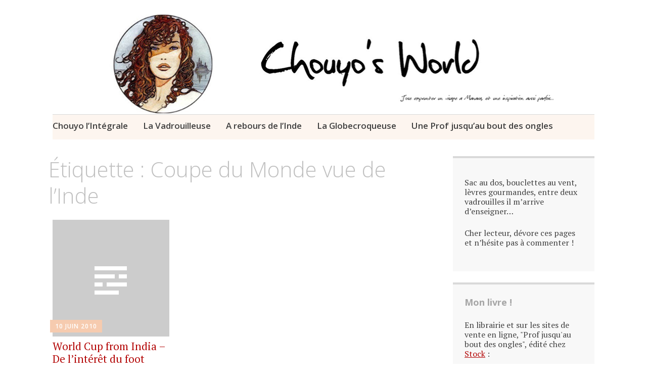

--- FILE ---
content_type: text/html; charset=UTF-8
request_url: http://www.chouyosworld.com/tag/coupe-du-monde-vue-de-linde/
body_size: 6772
content:
<!DOCTYPE html>
<html lang="fr-FR">
	<head>
		<meta charset="UTF-8">
		<meta name="viewport" content="width=device-width, initial-scale=1">
		<link rel="profile" href="http://gmpg.org/xfn/11">
		<link rel="pingback" href="http://www.chouyosworld.com/xmlrpc.php">
	<title>Coupe du Monde vue de l&rsquo;Inde &#8211; Chouyo&#039;s World</title>
<link rel='dns-prefetch' href='//s0.wp.com' />
<link rel='dns-prefetch' href='//secure.gravatar.com' />
<link rel='dns-prefetch' href='//fonts.googleapis.com' />
<link rel='dns-prefetch' href='//s.w.org' />
<link rel="alternate" type="application/rss+xml" title="Chouyo&#039;s World &raquo; Flux" href="http://www.chouyosworld.com/feed/" />
<link rel="alternate" type="application/rss+xml" title="Chouyo&#039;s World &raquo; Flux des commentaires" href="http://www.chouyosworld.com/comments/feed/" />
<link rel="alternate" type="application/rss+xml" title="Chouyo&#039;s World &raquo; Flux de l’étiquette Coupe du Monde vue de l&#039;Inde" href="http://www.chouyosworld.com/tag/coupe-du-monde-vue-de-linde/feed/" />
		<script type="text/javascript">
			window._wpemojiSettings = {"baseUrl":"https:\/\/s.w.org\/images\/core\/emoji\/12.0.0-1\/72x72\/","ext":".png","svgUrl":"https:\/\/s.w.org\/images\/core\/emoji\/12.0.0-1\/svg\/","svgExt":".svg","source":{"concatemoji":"http:\/\/www.chouyosworld.com\/wp-includes\/js\/wp-emoji-release.min.js?ver=5.2.23"}};
			!function(e,a,t){var n,r,o,i=a.createElement("canvas"),p=i.getContext&&i.getContext("2d");function s(e,t){var a=String.fromCharCode;p.clearRect(0,0,i.width,i.height),p.fillText(a.apply(this,e),0,0);e=i.toDataURL();return p.clearRect(0,0,i.width,i.height),p.fillText(a.apply(this,t),0,0),e===i.toDataURL()}function c(e){var t=a.createElement("script");t.src=e,t.defer=t.type="text/javascript",a.getElementsByTagName("head")[0].appendChild(t)}for(o=Array("flag","emoji"),t.supports={everything:!0,everythingExceptFlag:!0},r=0;r<o.length;r++)t.supports[o[r]]=function(e){if(!p||!p.fillText)return!1;switch(p.textBaseline="top",p.font="600 32px Arial",e){case"flag":return s([55356,56826,55356,56819],[55356,56826,8203,55356,56819])?!1:!s([55356,57332,56128,56423,56128,56418,56128,56421,56128,56430,56128,56423,56128,56447],[55356,57332,8203,56128,56423,8203,56128,56418,8203,56128,56421,8203,56128,56430,8203,56128,56423,8203,56128,56447]);case"emoji":return!s([55357,56424,55356,57342,8205,55358,56605,8205,55357,56424,55356,57340],[55357,56424,55356,57342,8203,55358,56605,8203,55357,56424,55356,57340])}return!1}(o[r]),t.supports.everything=t.supports.everything&&t.supports[o[r]],"flag"!==o[r]&&(t.supports.everythingExceptFlag=t.supports.everythingExceptFlag&&t.supports[o[r]]);t.supports.everythingExceptFlag=t.supports.everythingExceptFlag&&!t.supports.flag,t.DOMReady=!1,t.readyCallback=function(){t.DOMReady=!0},t.supports.everything||(n=function(){t.readyCallback()},a.addEventListener?(a.addEventListener("DOMContentLoaded",n,!1),e.addEventListener("load",n,!1)):(e.attachEvent("onload",n),a.attachEvent("onreadystatechange",function(){"complete"===a.readyState&&t.readyCallback()})),(n=t.source||{}).concatemoji?c(n.concatemoji):n.wpemoji&&n.twemoji&&(c(n.twemoji),c(n.wpemoji)))}(window,document,window._wpemojiSettings);
		</script>
		<style type="text/css">
img.wp-smiley,
img.emoji {
	display: inline !important;
	border: none !important;
	box-shadow: none !important;
	height: 1em !important;
	width: 1em !important;
	margin: 0 .07em !important;
	vertical-align: -0.1em !important;
	background: none !important;
	padding: 0 !important;
}
</style>
	<link rel='stylesheet' id='pmb_common-css'  href='http://www.chouyosworld.com/wp-content/plugins/print-my-blog/assets/styles/pmb-common.css?ver=1755959099' type='text/css' media='all' />
<link rel='stylesheet' id='wp-block-library-css'  href='http://www.chouyosworld.com/wp-includes/css/dist/block-library/style.min.css?ver=5.2.23' type='text/css' media='all' />
<link rel='stylesheet' id='pmb-select2-css'  href='http://www.chouyosworld.com/wp-content/plugins/print-my-blog/assets/styles/libs/select2.min.css?ver=4.0.6' type='text/css' media='all' />
<link rel='stylesheet' id='pmb-jquery-ui-css'  href='http://www.chouyosworld.com/wp-content/plugins/print-my-blog/assets/styles/libs/jquery-ui/jquery-ui.min.css?ver=1.11.4' type='text/css' media='all' />
<link rel='stylesheet' id='pmb-setup-page-css'  href='http://www.chouyosworld.com/wp-content/plugins/print-my-blog/assets/styles/setup-page.css?ver=1755959099' type='text/css' media='all' />
<link rel='stylesheet' id='prettyPhoto_stylesheet-css'  href='http://www.chouyosworld.com/wp-content/plugins/wp-easy-gallery/css/prettyPhoto.css?ver=5.2.23' type='text/css' media='all' />
<link rel='stylesheet' id='easy-gallery-style-css'  href='http://www.chouyosworld.com/wp-content/plugins/wp-easy-gallery/css/default.css?ver=5.2.23' type='text/css' media='all' />
<link rel='stylesheet' id='apostrophe-style-css'  href='http://www.chouyosworld.com/wp-content/themes/apostrophe-child/style.css?ver=20140520' type='text/css' media='all' />
<link rel='stylesheet' id='genericons-css'  href='http://www.chouyosworld.com/wp-content/plugins/jetpack/_inc/genericons/genericons/genericons.css?ver=3.1' type='text/css' media='all' />
<link rel='stylesheet' id='apostrophe-fonts-css'  href='https://fonts.googleapis.com/css?family=PT+Serif%3A400%2C400italic%2C700%2C700italic%7COpen+Sans%3A300%2C300italic%2C400%2C400italic%2C600%2C600italic%2C700%2C700italic%2C800%2C800italic&#038;subset=latin%2Clatin-ext%2Ccyrillic' type='text/css' media='all' />
<link rel='stylesheet' id='jetpack_css-css'  href='http://www.chouyosworld.com/wp-content/plugins/jetpack/css/jetpack.css?ver=7.5.7' type='text/css' media='all' />
<link rel='stylesheet' id='like-dislike-css'  href='http://www.chouyosworld.com/wp-content/plugins/like-dislike-counter-for-posts-pages-and-comments/css/ldc-lite.css?ver=1.0.0' type='text/css' media='all' />
<script type='text/javascript' src='http://www.chouyosworld.com/wp-includes/js/jquery/jquery.js?ver=1.12.4-wp'></script>
<script type='text/javascript' src='http://www.chouyosworld.com/wp-includes/js/jquery/jquery-migrate.min.js?ver=1.4.1'></script>
<script type='text/javascript' src='http://www.chouyosworld.com/wp-content/plugins/wp-easy-gallery/js/jquery.prettyPhoto.js?ver=5.2.23'></script>
<link rel='https://api.w.org/' href='http://www.chouyosworld.com/wp-json/' />
<link rel="EditURI" type="application/rsd+xml" title="RSD" href="http://www.chouyosworld.com/xmlrpc.php?rsd" />
<link rel="wlwmanifest" type="application/wlwmanifest+xml" href="http://www.chouyosworld.com/wp-includes/wlwmanifest.xml" /> 
<meta name="generator" content="WordPress 5.2.23" />
<!-- WP Easy Gallery -->
<style>.wp-easy-gallery img {}</style><!-- <meta name="NextGEN" version="3.2.4" /> -->
<style data-context="foundation-flickity-css">/*! Flickity v2.0.2
http://flickity.metafizzy.co
---------------------------------------------- */.flickity-enabled{position:relative}.flickity-enabled:focus{outline:0}.flickity-viewport{overflow:hidden;position:relative;height:100%}.flickity-slider{position:absolute;width:100%;height:100%}.flickity-enabled.is-draggable{-webkit-tap-highlight-color:transparent;tap-highlight-color:transparent;-webkit-user-select:none;-moz-user-select:none;-ms-user-select:none;user-select:none}.flickity-enabled.is-draggable .flickity-viewport{cursor:move;cursor:-webkit-grab;cursor:grab}.flickity-enabled.is-draggable .flickity-viewport.is-pointer-down{cursor:-webkit-grabbing;cursor:grabbing}.flickity-prev-next-button{position:absolute;top:50%;width:44px;height:44px;border:none;border-radius:50%;background:#fff;background:hsla(0,0%,100%,.75);cursor:pointer;-webkit-transform:translateY(-50%);transform:translateY(-50%)}.flickity-prev-next-button:hover{background:#fff}.flickity-prev-next-button:focus{outline:0;box-shadow:0 0 0 5px #09f}.flickity-prev-next-button:active{opacity:.6}.flickity-prev-next-button.previous{left:10px}.flickity-prev-next-button.next{right:10px}.flickity-rtl .flickity-prev-next-button.previous{left:auto;right:10px}.flickity-rtl .flickity-prev-next-button.next{right:auto;left:10px}.flickity-prev-next-button:disabled{opacity:.3;cursor:auto}.flickity-prev-next-button svg{position:absolute;left:20%;top:20%;width:60%;height:60%}.flickity-prev-next-button .arrow{fill:#333}.flickity-page-dots{position:absolute;width:100%;bottom:-25px;padding:0;margin:0;list-style:none;text-align:center;line-height:1}.flickity-rtl .flickity-page-dots{direction:rtl}.flickity-page-dots .dot{display:inline-block;width:10px;height:10px;margin:0 8px;background:#333;border-radius:50%;opacity:.25;cursor:pointer}.flickity-page-dots .dot.is-selected{opacity:1}</style><style data-context="foundation-slideout-css">.slideout-menu{position:fixed;left:0;top:0;bottom:0;right:auto;z-index:0;width:256px;overflow-y:auto;-webkit-overflow-scrolling:touch;display:none}.slideout-menu.pushit-right{left:auto;right:0}.slideout-panel{position:relative;z-index:1;will-change:transform}.slideout-open,.slideout-open .slideout-panel,.slideout-open body{overflow:hidden}.slideout-open .slideout-menu{display:block}.pushit{display:none}</style><link id='MediaRSS' rel='alternate' type='application/rss+xml' title='NextGEN Gallery RSS Feed' href='http://www.chouyosworld.com/wp-content/plugins/nextgen-gallery/products/photocrati_nextgen/modules/ngglegacy/xml/media-rss.php' />

<link rel='dns-prefetch' href='//v0.wordpress.com'/>
		<style type="text/css" id="apostrophe-header-css">
				.site-branding {
			background: url('http://www.chouyosworld.com/wp-content/uploads/2017/07/BannièreManara9-214.jpg') center center;
			background-size: cover;
			min-height: 200px;
			padding: 3em;
		}
				.site-title,
		.site-description {
			clip: rect(1px, 1px, 1px, 1px);
			position: absolute;
		}

		.site-branding {
			text-align: center;
		}

		.site-logo {
			float: none;
			margin-top: 0;
			margin-bottom: 3.5px;
		}
				</style>
		<style>.ios7.web-app-mode.has-fixed header{ background-color: rgba(120,125,206,.88);}</style>	</head>

	<body class="archive tag tag-coupe-du-monde-vue-de-linde tag-874">
		<div id="page" class="hfeed site">

			<header id="masthead" class="site-header" role="banner">
				<div class="site-branding">
										<h1 class="site-title"><a href="http://www.chouyosworld.com/" rel="home">Chouyo&#039;s World</a></h1>
					<h2 class="site-description"></h2>
				</div>

				<nav id="site-navigation" class="main-navigation" role="navigation">
					<a class="menu-toggle">Menu</a>
					<a class="skip-link screen-reader-text" href="#content">Aller au contenu principal</a>

					<div class="menu-topbar-menu-container"><ul id="menu-topbar-menu" class="apostrophe-navigation"><li id="menu-item-10508" class="menu-item menu-item-type-taxonomy menu-item-object-category menu-item-10508"><a href="http://www.chouyosworld.com/category/vedette/">Chouyo l&rsquo;Intégrale</a></li>
<li id="menu-item-10509" class="menu-item menu-item-type-taxonomy menu-item-object-category menu-item-10509"><a href="http://www.chouyosworld.com/category/expatriation/">La Vadrouilleuse</a></li>
<li id="menu-item-10510" class="menu-item menu-item-type-taxonomy menu-item-object-category menu-item-10510"><a href="http://www.chouyosworld.com/category/linde-selon-chouyo/india/">A rebours de l&rsquo;Inde</a></li>
<li id="menu-item-10511" class="menu-item menu-item-type-taxonomy menu-item-object-category menu-item-10511"><a href="http://www.chouyosworld.com/category/vanitas/">La Globecroqueuse</a></li>
<li id="menu-item-10512" class="menu-item menu-item-type-taxonomy menu-item-object-category menu-item-10512"><a href="http://www.chouyosworld.com/category/prof-jusquau-bout-des-ongles/">Une Prof jusqu&rsquo;au bout des ongles</a></li>
</ul></div>
					
				</nav><!-- #site-navigation -->
			</header><!-- #masthead -->

			<div id="content" class="site-content">

	<section id="primary" class="content-area">

	
		<header class="page-header">
			<h1 class="page-title">Étiquette : Coupe du Monde vue de l&rsquo;Inde</h1>		</header><!-- .page-header -->

		<main id="main" class="site-main" role="main">

						
				
<article id="post-2374" class="post-2374 post type-post status-publish format-standard hentry category-india category-vedette category-vanitas category-expatriation category-moi category-critique tag-aussie-rules tag-coree-du-nord tag-coree-du-sud tag-coupe-du-monde-2010 tag-coupe-du-monde-vue-de-linde tag-curling tag-football tag-guerre-du-foot tag-honduras tag-salvador tag-sport">
	
	<a class="entry-thumbnail apostrophe-nothumb" href="http://www.chouyosworld.com/2010/06/10/world-cup-from-india-de-linteret-du-foot/"><span></span></a>
  <header class="entry-header">
		    <div class="entry-meta">
		<a class="entry-date published" href="http://www.chouyosworld.com/2010/06/10/world-cup-from-india-de-linteret-du-foot/">10 juin 2010</a><time class="updated" datetime="2010-06-10T19:51:07+05:30">10 juin 2010</time><span class="byline vcard"><a class="url fn n" href="http://www.chouyosworld.com/author/admin/">Chouyo</a></span>    </div><!-- .entry-meta -->
		<h2 class="entry-title"><a href="http://www.chouyosworld.com/2010/06/10/world-cup-from-india-de-linteret-du-foot/" rel="bookmark">World Cup from India &#8211; De l&rsquo;intérêt du foot</a></h2>
	</header><!-- .entry-header -->

</article><!-- #post-## -->

			
		
		</main><!-- #main -->

		
	</section><!-- #primary -->

	<div id="secondary" class="widget-area" role="complementary">

		
				<div class="sidebar-secondary">
			<aside id="text-9" class="widget widget_text">			<div class="textwidget"><p>Sac au dos, bouclettes au vent, lèvres gourmandes, entre deux vadrouilles il m&rsquo;arrive d&rsquo;enseigner&#8230;</p>
<p>Cher lecteur, dévore ces pages et n&rsquo;hésite pas à commenter !</p>
</div>
		</aside><aside id="text-14" class="widget widget_text"><h2 class="widget-title">Mon livre !</h2>			<div class="textwidget">En librairie et sur les sites de vente en ligne, "Prof jusqu'au bout des ongles", édité chez <a href="http://www.editions-stock.fr/prof-jusquau-bout-des-ongles-9782234080447">Stock</a> :
<br>
<br>
<img src="http://www.chouyosworld.com/wp-content/uploads/2015/08/Couverture-e1440323648783.jpg" title="Couverture.jpg" alt="Couverture" height="200" width="150" />
<br>
<br>
Et pour m'écrire
<b>dachouyo@gmail.com ou</b>
<br>
<br/>
<a href="http://twitter.com/Chouyo"><img src="http://www.chouyosworld.com/wp-content/uploads/2012/03/Tiwtter-Manara1.jpg" title="By:Bannière-PTM.jpg" alt="Bannière PTM" height="150" width="150" /></a><br /><a href="http://www.chouyosworld.com"></a></div>
		</aside><aside id="blog_subscription-2" class="widget widget_blog_subscription jetpack_subscription_widget"><h2 class="widget-title">Tu peux t&#039;abonner...</h2>
            <form action="#" method="post" accept-charset="utf-8" id="subscribe-blog-blog_subscription-2">
				                    <div id="subscribe-text"><p>... et être prévenu de la parution des nouveaux billets !</p>
</div>                    <p id="subscribe-email">
                        <label id="jetpack-subscribe-label"
                               class="screen-reader-text"
                               for="subscribe-field-blog_subscription-2">
							Adresse e-mail                        </label>
                        <input type="email" name="email" required="required" class="required"
                               value=""
                               id="subscribe-field-blog_subscription-2"
                               placeholder="Adresse e-mail"/>
                    </p>

                    <p id="subscribe-submit">
                        <input type="hidden" name="action" value="subscribe"/>
                        <input type="hidden" name="source" value="http://www.chouyosworld.com/tag/coupe-du-monde-vue-de-linde/"/>
                        <input type="hidden" name="sub-type" value="widget"/>
                        <input type="hidden" name="redirect_fragment" value="blog_subscription-2"/>
						                        <button type="submit"
	                        		                    	                        name="jetpack_subscriptions_widget"
	                    >
	                        Yeah !                        </button>
                    </p>
				            </form>
		
</aside><aside id="search-3" class="widget widget_search"><form role="search" method="get" class="search-form" action="http://www.chouyosworld.com/">
				<label>
					<span class="screen-reader-text">Rechercher :</span>
					<input type="search" class="search-field" placeholder="Recherche&hellip;" value="" name="s" />
				</label>
				<input type="submit" class="search-submit" value="Rechercher" />
			</form></aside><aside id="visitor-maps" class="widget VisitorMaps_visitor_maps_widget"><h2 class="widget-title">Qui est en ligne</h2><div>21 visiteur(s) en ligne actuellement</div><div><span style="white-space:nowrap">8 visiteur(s),</span> <span style="white-space:nowrap">13 robots,</span> <span style="white-space:nowrap">0 membre(s)</span></div><div><a id="visitor-maps-link" href="http://www.chouyosworld.com?wo_map_console=1" onclick="wo_map_console(this.href); return false;">Map of Visitors</a></div></aside>		</div>
		
		
	</div><!-- #secondary -->

	</div><!-- #content -->

	<footer id="colophon" class="site-footer" role="contentinfo">

				<div class="widget-area">
			<div id="footer-sidebar">
				<aside id="text-13" class="widget widget_text"><h3 class="widget-title">Les Mondes de Chouyo</h3>			<div class="textwidget"><p><a href="http://www.chouyosworld.com/category/linde-selon-chouyo/" style="padding-left:10px"><img title="By:Bannière-Goûter.jpg" src="http://
www.chouyosworld.com/wp-content/uploads/2013/01/Manara-Inde-5.jpg" alt="Bannière Goûter" width="175" height="133" /></a><a href="http://www.chouyosworld.com/category/expatriation/" style="padding-left:10px"><img title="By:Bannière-Explorer.jpg" src="http://www.chouyosworld.com/wp-content/uploads/2012/12/Manara-La-Vadrouilleuse-3.jpg" alt="Bannière Explorer" width="175" height="133" /></a><a href="http://www.chouyosworld.com/category/vanitas/" style="padding-left:10px"><img src="http://www.chouyosworld.com/wp-content/uploads/2012/12/Manara-Globecroqueuse-1.jpg" width="175" height="133" /></a><a href="http://www.chouyosworld.com/category/prof-jusquau-bout-des-ongles/" style="padding-left:10px"><img src="http://www.chouyosworld.com/wp-content/uploads/2012/12/Manara-La-Prof-4.jpg" alt="Bannière Enseigner" width="175" height="133" /></a></p>
</div>
		</aside>			</div>
		</div>
		
		<div class="site-info">
			<a href="http://wordpress.org/">Fièrement propulsé par WordPress</a>
			<span class="sep"> | </span>
			Thème Apostrophe par <a href="http://wordpress.com/themes/apostrophe/" rel="designer">WordPress.com</a>.		</div><!-- .site-info -->
	</footer><!-- #colophon -->
</div><!-- #page -->

<!-- ngg_resource_manager_marker --><script type='text/javascript' src='https://s0.wp.com/wp-content/js/devicepx-jetpack.js?ver=202603'></script>
<script type='text/javascript' src='https://secure.gravatar.com/js/gprofiles.js?ver=2026Janaa'></script>
<script type='text/javascript'>
/* <![CDATA[ */
var WPGroHo = {"my_hash":""};
/* ]]> */
</script>
<script type='text/javascript' src='http://www.chouyosworld.com/wp-content/plugins/jetpack/modules/wpgroho.js?ver=5.2.23'></script>
<script type='text/javascript' src='http://www.chouyosworld.com/wp-content/themes/apostrophe/js/skip-link-focus-fix.js?ver=20150605'></script>
<script type='text/javascript'>
/* <![CDATA[ */
var screenReaderText = {"expand":"ouvrir le sous-menu","collapse":"fermer le sous-menu"};
/* ]]> */
</script>
<script type='text/javascript' src='http://www.chouyosworld.com/wp-content/themes/apostrophe/js/navigation.js?ver=20161104'></script>
<script type='text/javascript' src='http://www.chouyosworld.com/wp-content/themes/apostrophe/js/apostrophe.js?ver=20150226'></script>
<script type='text/javascript' src='http://www.chouyosworld.com/wp-includes/js/wp-embed.min.js?ver=5.2.23'></script>
    <script type="text/javascript">
	var isProcessing = false; 
    function alter_ul_post_values(obj,post_id,ul_type){
	
		if (isProcessing)    
		return;  
		isProcessing = true;   
		
		jQuery(obj).find("span").html("..");
    	jQuery.ajax({
   		type: "POST",
   		url: "http://www.chouyosworld.com/wp-content/plugins/like-dislike-counter-for-posts-pages-and-comments/ajax_counter.php",
   		data: "post_id="+post_id+"&up_type="+ul_type,
   		success: function(msg){
     		jQuery(obj).find("span").html(msg);
			isProcessing = false; 
   			}
 		});
	}
	</script>
    <script type="text/javascript" src="http://platform.twitter.com/widgets.js"></script><!-- begin visitor maps  -->
<script type="text/javascript">
//<![CDATA[
function wo_map_console(url) {
  window.open(url,"wo_map_console","height=650,width=800,toolbar=no,statusbar=no,scrollbars=yes").focus();
}
//]]>
</script>
<!-- end visitor maps -->
<script type="text/javascript" async>var wpegSettings = {gallery_theme: 'light_rounded', show_overlay: true};jQuery(document).ready(function(){	jQuery(".gallery a[rel^='prettyPhoto']").prettyPhoto({counter_separator_label:' of ', theme:wpegSettings.gallery_theme, overlay_gallery:wpegSettings.show_overlay, social_tools:wpegSettings.show_social});});</script><!-- Powered by WPtouch: 4.3.37 -->	<div style="display:none">
	</div>
<script type='text/javascript' src='https://stats.wp.com/e-202603.js' async='async' defer='defer'></script>
<script type='text/javascript'>
	_stq = window._stq || [];
	_stq.push([ 'view', {v:'ext',j:'1:7.5.7',blog:'69201774',post:'0',tz:'5.5',srv:'www.chouyosworld.com'} ]);
	_stq.push([ 'clickTrackerInit', '69201774', '0' ]);
</script>

</body>
</html>
